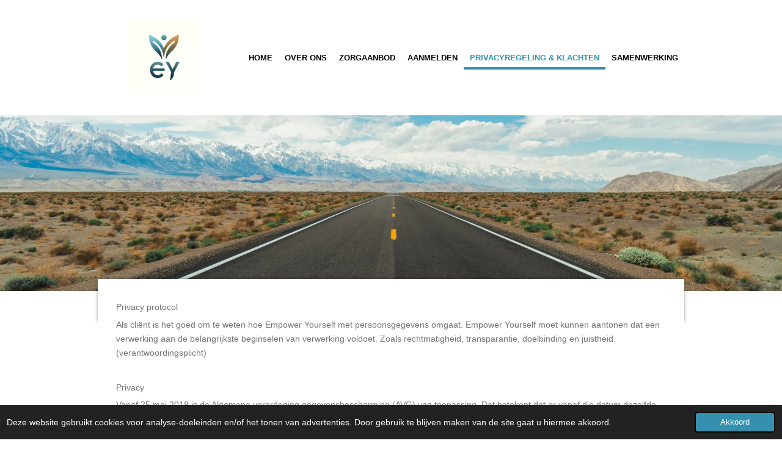

--- FILE ---
content_type: text/html; charset=UTF-8
request_url: https://www.empower-yourself.nl/privacyregeling-klachten
body_size: 9662
content:
<!DOCTYPE html>
<html lang="nl">
    <head>
        <meta http-equiv="Content-Type" content="text/html; charset=utf-8">
        <meta name="viewport" content="width=device-width, initial-scale=1.0, maximum-scale=5.0">
        <meta http-equiv="X-UA-Compatible" content="IE=edge">
        <link rel="canonical" href="https://www.empower-yourself.nl/privacyregeling-klachten">
        <link rel="sitemap" type="application/xml" href="https://www.empower-yourself.nl/sitemap.xml">
        <meta property="og:title" content="Privacyregeling &amp; Klachten | Empower Yourself Meer dan alleen begeleiding">
        <meta property="og:url" content="https://www.empower-yourself.nl/privacyregeling-klachten">
        <base href="https://www.empower-yourself.nl/">
        <meta name="description" property="og:description" content="Privacyregeleing &amp; Klachten">
                <script nonce="3f01e091fc743a581af5c0754b1d5d3a">
            
            window.JOUWWEB = window.JOUWWEB || {};
            window.JOUWWEB.application = window.JOUWWEB.application || {};
            window.JOUWWEB.application = {"backends":[{"domain":"jouwweb.nl","freeDomain":"jouwweb.site"},{"domain":"webador.com","freeDomain":"webadorsite.com"},{"domain":"webador.de","freeDomain":"webadorsite.com"},{"domain":"webador.fr","freeDomain":"webadorsite.com"},{"domain":"webador.es","freeDomain":"webadorsite.com"},{"domain":"webador.it","freeDomain":"webadorsite.com"},{"domain":"jouwweb.be","freeDomain":"jouwweb.site"},{"domain":"webador.ie","freeDomain":"webadorsite.com"},{"domain":"webador.co.uk","freeDomain":"webadorsite.com"},{"domain":"webador.at","freeDomain":"webadorsite.com"},{"domain":"webador.be","freeDomain":"webadorsite.com"},{"domain":"webador.ch","freeDomain":"webadorsite.com"},{"domain":"webador.ch","freeDomain":"webadorsite.com"},{"domain":"webador.mx","freeDomain":"webadorsite.com"},{"domain":"webador.com","freeDomain":"webadorsite.com"},{"domain":"webador.dk","freeDomain":"webadorsite.com"},{"domain":"webador.se","freeDomain":"webadorsite.com"},{"domain":"webador.no","freeDomain":"webadorsite.com"},{"domain":"webador.fi","freeDomain":"webadorsite.com"},{"domain":"webador.ca","freeDomain":"webadorsite.com"},{"domain":"webador.ca","freeDomain":"webadorsite.com"},{"domain":"webador.pl","freeDomain":"webadorsite.com"},{"domain":"webador.com.au","freeDomain":"webadorsite.com"},{"domain":"webador.nz","freeDomain":"webadorsite.com"}],"editorLocale":"nl-NL","editorTimezone":"Europe\/Amsterdam","editorLanguage":"nl","analytics4TrackingId":"G-E6PZPGE4QM","analyticsDimensions":[],"backendDomain":"www.jouwweb.nl","backendShortDomain":"jouwweb.nl","backendKey":"jouwweb-nl","freeWebsiteDomain":"jouwweb.site","noSsl":false,"build":{"reference":"bdb0db9"},"linkHostnames":["www.jouwweb.nl","www.webador.com","www.webador.de","www.webador.fr","www.webador.es","www.webador.it","www.jouwweb.be","www.webador.ie","www.webador.co.uk","www.webador.at","www.webador.be","www.webador.ch","fr.webador.ch","www.webador.mx","es.webador.com","www.webador.dk","www.webador.se","www.webador.no","www.webador.fi","www.webador.ca","fr.webador.ca","www.webador.pl","www.webador.com.au","www.webador.nz"],"assetsUrl":"https:\/\/assets.jwwb.nl","loginUrl":"https:\/\/www.jouwweb.nl\/inloggen","publishUrl":"https:\/\/www.jouwweb.nl\/v2\/website\/2734195\/publish-proxy","adminUserOrIp":false,"pricing":{"plans":{"lite":{"amount":"700","currency":"EUR"},"pro":{"amount":"1200","currency":"EUR"},"business":{"amount":"2400","currency":"EUR"}},"yearlyDiscount":{"price":{"amount":"0","currency":"EUR"},"ratio":0,"percent":"0%","discountPrice":{"amount":"0","currency":"EUR"},"termPricePerMonth":{"amount":"0","currency":"EUR"},"termPricePerYear":{"amount":"0","currency":"EUR"}}},"hcUrl":{"add-product-variants":"https:\/\/help.jouwweb.nl\/hc\/nl\/articles\/28594307773201","basic-vs-advanced-shipping":"https:\/\/help.jouwweb.nl\/hc\/nl\/articles\/28594268794257","html-in-head":"https:\/\/help.jouwweb.nl\/hc\/nl\/articles\/28594336422545","link-domain-name":"https:\/\/help.jouwweb.nl\/hc\/nl\/articles\/28594325307409","optimize-for-mobile":"https:\/\/help.jouwweb.nl\/hc\/nl\/articles\/28594312927121","seo":"https:\/\/help.jouwweb.nl\/hc\/nl\/sections\/28507243966737","transfer-domain-name":"https:\/\/help.jouwweb.nl\/hc\/nl\/articles\/28594325232657","website-not-secure":"https:\/\/help.jouwweb.nl\/hc\/nl\/articles\/28594252935825"}};
            window.JOUWWEB.brand = {"type":"jouwweb","name":"JouwWeb","domain":"JouwWeb.nl","supportEmail":"support@jouwweb.nl"};
                    
                window.JOUWWEB = window.JOUWWEB || {};
                window.JOUWWEB.websiteRendering = {"locale":"nl-NL","timezone":"Europe\/Amsterdam","routes":{"api\/upload\/product-field":"\/_api\/upload\/product-field","checkout\/cart":"\/winkelwagen","payment":"\/bestelling-afronden\/:publicOrderId","payment\/forward":"\/bestelling-afronden\/:publicOrderId\/forward","public-order":"\/bestelling\/:publicOrderId","checkout\/authorize":"\/winkelwagen\/authorize\/:gateway","wishlist":"\/verlanglijst"}};
                                                    window.JOUWWEB.website = {"id":2734195,"locale":"nl-NL","enabled":true,"title":"Empower Yourself Meer dan alleen begeleiding","hasTitle":true,"roleOfLoggedInUser":null,"ownerLocale":"nl-NL","plan":"pro","freeWebsiteDomain":"jouwweb.site","backendKey":"jouwweb-nl","currency":"EUR","defaultLocale":"nl-NL","url":"https:\/\/www.empower-yourself.nl\/","homepageSegmentId":10632281,"category":"website","isOffline":false,"isPublished":true,"locales":["nl-NL"],"allowed":{"ads":false,"credits":true,"externalLinks":true,"slideshow":true,"customDefaultSlideshow":true,"hostedAlbums":true,"moderators":true,"mailboxQuota":1,"statisticsVisitors":true,"statisticsDetailed":true,"statisticsMonths":1,"favicon":true,"password":true,"freeDomains":0,"freeMailAccounts":1,"canUseLanguages":false,"fileUpload":true,"legacyFontSize":false,"webshop":true,"products":10,"imageText":false,"search":true,"audioUpload":true,"videoUpload":0,"allowDangerousForms":false,"allowHtmlCode":true,"mobileBar":true,"sidebar":false,"poll":false,"allowCustomForms":true,"allowBusinessListing":true,"allowCustomAnalytics":true,"allowAccountingLink":true,"digitalProducts":false,"sitemapElement":false},"mobileBar":{"enabled":true,"theme":"dark","email":{"active":true,"value":"i.ehahoui@empower-yourself.nl"},"location":{"active":true,"value":"Badstraat 2, 4811 RM Breda, Nederland"},"phone":{"active":true,"value":"+31625193839"},"whatsapp":{"active":true,"value":"+31625193839"},"social":{"active":false,"network":"instagram"}},"webshop":{"enabled":false,"currency":"EUR","taxEnabled":false,"taxInclusive":true,"vatDisclaimerVisible":false,"orderNotice":null,"orderConfirmation":null,"freeShipping":false,"freeShippingAmount":"0.00","shippingDisclaimerVisible":false,"pickupAllowed":false,"couponAllowed":false,"detailsPageAvailable":true,"socialMediaVisible":false,"termsPage":null,"termsPageUrl":null,"extraTerms":null,"pricingVisible":true,"orderButtonVisible":true,"shippingAdvanced":false,"shippingAdvancedBackEnd":false,"soldOutVisible":true,"backInStockNotificationEnabled":false,"canAddProducts":true,"nextOrderNumber":1,"allowedServicePoints":[],"sendcloudConfigured":false,"sendcloudFallbackPublicKey":"a3d50033a59b4a598f1d7ce7e72aafdf","taxExemptionAllowed":true,"invoiceComment":null,"emptyCartVisible":true,"minimumOrderPrice":null,"productNumbersEnabled":false,"wishlistEnabled":true,"hideTaxOnCart":false},"isTreatedAsWebshop":false};                            window.JOUWWEB.cart = {"products":[],"coupon":null,"shippingCountryCode":null,"shippingChoice":null,"breakdown":[]};                            window.JOUWWEB.scripts = ["website-rendering\/slideshow"];                        window.parent.JOUWWEB.colorPalette = window.JOUWWEB.colorPalette;
        </script>
                <title>Privacyregeling &amp; Klachten | Empower Yourself Meer dan alleen begeleiding</title>
                                            <link href="https://primary.jwwb.nl/public/k/f/g/temp-xbsgicftnaequtfdzyza/touch-icon-iphone.png?bust=1685747275" rel="apple-touch-icon" sizes="60x60">                                                <link href="https://primary.jwwb.nl/public/k/f/g/temp-xbsgicftnaequtfdzyza/touch-icon-ipad.png?bust=1685747275" rel="apple-touch-icon" sizes="76x76">                                                <link href="https://primary.jwwb.nl/public/k/f/g/temp-xbsgicftnaequtfdzyza/touch-icon-iphone-retina.png?bust=1685747275" rel="apple-touch-icon" sizes="120x120">                                                <link href="https://primary.jwwb.nl/public/k/f/g/temp-xbsgicftnaequtfdzyza/touch-icon-ipad-retina.png?bust=1685747275" rel="apple-touch-icon" sizes="152x152">                                                <link href="https://primary.jwwb.nl/public/k/f/g/temp-xbsgicftnaequtfdzyza/favicon.png?bust=1685747275" rel="shortcut icon">                                                <link href="https://primary.jwwb.nl/public/k/f/g/temp-xbsgicftnaequtfdzyza/favicon.png?bust=1685747275" rel="icon">                                        <meta property="og:image" content="https&#x3A;&#x2F;&#x2F;primary.jwwb.nl&#x2F;unsplash&#x2F;xxbh8yBkFVM.jpg&#x3F;enable-io&#x3D;true&amp;enable&#x3D;upscale&amp;fit&#x3D;bounds&amp;width&#x3D;1200">
                                    <meta name="twitter:card" content="summary_large_image">
                        <meta property="twitter:image" content="https&#x3A;&#x2F;&#x2F;primary.jwwb.nl&#x2F;unsplash&#x2F;xxbh8yBkFVM.jpg&#x3F;enable-io&#x3D;true&amp;enable&#x3D;upscale&amp;fit&#x3D;bounds&amp;width&#x3D;1200">
                                                    <script src="https://plausible.io/js/script.manual.js" nonce="3f01e091fc743a581af5c0754b1d5d3a" data-turbo-track="reload" defer data-domain="shard20.jouwweb.nl"></script>
<link rel="stylesheet" type="text/css" href="https://gfonts.jwwb.nl/css?display=fallback&amp;family=Montserrat%3A400%2C700%2C400italic%2C700italic" nonce="3f01e091fc743a581af5c0754b1d5d3a" data-turbo-track="dynamic">
<script src="https://assets.jwwb.nl/assets/build/website-rendering/nl-NL.js?bust=af8dcdef13a1895089e9" nonce="3f01e091fc743a581af5c0754b1d5d3a" data-turbo-track="reload" defer></script>
<script src="https://assets.jwwb.nl/assets/website-rendering/runtime.cee983c75391f900fb05.js?bust=4ce5de21b577bc4120dd" nonce="3f01e091fc743a581af5c0754b1d5d3a" data-turbo-track="reload" defer></script>
<script src="https://assets.jwwb.nl/assets/website-rendering/812.881ee67943804724d5af.js?bust=78ab7ad7d6392c42d317" nonce="3f01e091fc743a581af5c0754b1d5d3a" data-turbo-track="reload" defer></script>
<script src="https://assets.jwwb.nl/assets/website-rendering/main.5cc2a9179e0462270809.js?bust=47fa63093185ee0400ae" nonce="3f01e091fc743a581af5c0754b1d5d3a" data-turbo-track="reload" defer></script>
<link rel="preload" href="https://assets.jwwb.nl/assets/website-rendering/styles.c611799110a447e67981.css?bust=226f06dc4f39cd5a64cc" as="style">
<link rel="preload" href="https://assets.jwwb.nl/assets/website-rendering/fonts/icons-website-rendering/font/website-rendering.woff2?bust=bd2797014f9452dadc8e" as="font" crossorigin>
<link rel="preconnect" href="https://gfonts.jwwb.nl">
<link rel="stylesheet" type="text/css" href="https://assets.jwwb.nl/assets/website-rendering/styles.c611799110a447e67981.css?bust=226f06dc4f39cd5a64cc" nonce="3f01e091fc743a581af5c0754b1d5d3a" data-turbo-track="dynamic">
<link rel="preconnect" href="https://assets.jwwb.nl">
<link rel="stylesheet" type="text/css" href="https://primary.jwwb.nl/public/k/f/g/temp-xbsgicftnaequtfdzyza/style.css?bust=1768826794" nonce="3f01e091fc743a581af5c0754b1d5d3a" data-turbo-track="dynamic">    </head>
    <body
        id="top"
        class="jw-is-slideshow jw-header-is-image jw-is-segment-page jw-is-frontend jw-is-no-sidebar jw-is-no-messagebar jw-is-no-touch-device jw-is-no-mobile"
                                    data-jouwweb-page="10635099"
                                                data-jouwweb-segment-id="10635099"
                                                data-jouwweb-segment-type="page"
                                                data-template-threshold="960"
                                                data-template-name="professional"
                            itemscope
        itemtype="https://schema.org/WebPage"
    >
                                    <meta itemprop="url" content="https://www.empower-yourself.nl/privacyregeling-klachten">
        <a href="#main-content" class="jw-skip-link">
            Ga direct naar de hoofdinhoud        </a>
        <div class="jw-background"></div>
        <div class="jw-body">
            <div class="jw-mobile-menu jw-mobile-is-logo js-mobile-menu">
            <span class="jw-mobile-menu__button jw-mobile-menu__button--dummy"></span>        <div class="jw-mobile-header jw-mobile-header--image">
        <a            class="jw-mobile-header-content"
                            href="/"
                        >
                            <img class="jw-mobile-logo jw-mobile-logo--square" src="https://primary.jwwb.nl/public/k/f/g/temp-xbsgicftnaequtfdzyza/logo-ey-high.png?enable-io=true&amp;enable=upscale&amp;height=70" srcset="https://primary.jwwb.nl/public/k/f/g/temp-xbsgicftnaequtfdzyza/logo-ey-high.png?enable-io=true&amp;enable=upscale&amp;height=70 1x, https://primary.jwwb.nl/public/k/f/g/temp-xbsgicftnaequtfdzyza/logo-ey-high.png?enable-io=true&amp;enable=upscale&amp;height=140&amp;quality=70 2x" alt="Empower Yourself Meer dan alleen begeleiding" title="Empower Yourself Meer dan alleen begeleiding">                                </a>
    </div>

    
            <button
            type="button"
            class="jw-mobile-menu__button jw-mobile-toggle"
            aria-label="Open / sluit menu"
        >
            <span class="jw-icon-burger"></span>
        </button>
    </div>
            <header class="topbar js-fixed-header-container">
    <div class="inner clear js-topbar-content-container">
        <div class="header">
            <div class="jw-header-logo">
            <div
    id="jw-header-image-container"
    class="jw-header jw-header-image jw-header-image-toggle"
    style="flex-basis: 157px; max-width: 157px; flex-shrink: 1;"
>
            <a href="/">
        <img id="jw-header-image" data-image-id="142354010" srcset="https://primary.jwwb.nl/public/k/f/g/temp-xbsgicftnaequtfdzyza/logo-ey-high.png?enable-io=true&amp;width=157 157w, https://primary.jwwb.nl/public/k/f/g/temp-xbsgicftnaequtfdzyza/logo-ey-high.png?enable-io=true&amp;width=314 314w" class="jw-header-image" title="Empower Yourself Meer dan alleen begeleiding" style="" sizes="157px" width="157" height="157" intrinsicsize="157.00 x 157.00" alt="Empower Yourself Meer dan alleen begeleiding">                </a>
    </div>
        <div
    class="jw-header jw-header-title-container jw-header-text jw-header-text-toggle"
    data-stylable="true"
>
    <a        id="jw-header-title"
        class="jw-header-title"
                    href="/"
            >
        Empower Yourself Meer dan alleen begeleiding    </a>
</div>
</div>
        </div>
        <nav class="jw-menu-copy">
            <ul
    id="jw-menu"
    class="jw-menu jw-menu-horizontal"
            >
            <li
    class="jw-menu-item"
>
        <a        class="jw-menu-link"
        href="/"                                            data-page-link-id="10632281"
                            >
                <span class="">
            Home        </span>
            </a>
                </li>
            <li
    class="jw-menu-item"
>
        <a        class="jw-menu-link"
        href="/over-ons"                                            data-page-link-id="10634497"
                            >
                <span class="">
            Over ons        </span>
            </a>
                </li>
            <li
    class="jw-menu-item"
>
        <a        class="jw-menu-link"
        href="/zorgaanbod"                                            data-page-link-id="10634501"
                            >
                <span class="">
            Zorgaanbod        </span>
            </a>
                </li>
            <li
    class="jw-menu-item"
>
        <a        class="jw-menu-link"
        href="/aanmelden"                                            data-page-link-id="10632283"
                            >
                <span class="">
            Aanmelden        </span>
            </a>
                </li>
            <li
    class="jw-menu-item jw-menu-is-active"
>
        <a        class="jw-menu-link js-active-menu-item"
        href="/privacyregeling-klachten"                                            data-page-link-id="10635099"
                            >
                <span class="">
            Privacyregeling &amp; Klachten        </span>
            </a>
                </li>
            <li
    class="jw-menu-item"
>
        <a        class="jw-menu-link"
        href="/samenwerking"                                            data-page-link-id="24727617"
                            >
                <span class="">
            Samenwerking        </span>
            </a>
                </li>
    
    </ul>

    <script nonce="3f01e091fc743a581af5c0754b1d5d3a" id="jw-mobile-menu-template" type="text/template">
        <ul id="jw-menu" class="jw-menu jw-menu-horizontal jw-menu-spacing--mobile-bar">
                            <li
    class="jw-menu-item"
>
        <a        class="jw-menu-link"
        href="/"                                            data-page-link-id="10632281"
                            >
                <span class="">
            Home        </span>
            </a>
                </li>
                            <li
    class="jw-menu-item"
>
        <a        class="jw-menu-link"
        href="/over-ons"                                            data-page-link-id="10634497"
                            >
                <span class="">
            Over ons        </span>
            </a>
                </li>
                            <li
    class="jw-menu-item"
>
        <a        class="jw-menu-link"
        href="/zorgaanbod"                                            data-page-link-id="10634501"
                            >
                <span class="">
            Zorgaanbod        </span>
            </a>
                </li>
                            <li
    class="jw-menu-item"
>
        <a        class="jw-menu-link"
        href="/aanmelden"                                            data-page-link-id="10632283"
                            >
                <span class="">
            Aanmelden        </span>
            </a>
                </li>
                            <li
    class="jw-menu-item jw-menu-is-active"
>
        <a        class="jw-menu-link js-active-menu-item"
        href="/privacyregeling-klachten"                                            data-page-link-id="10635099"
                            >
                <span class="">
            Privacyregeling &amp; Klachten        </span>
            </a>
                </li>
                            <li
    class="jw-menu-item"
>
        <a        class="jw-menu-link"
        href="/samenwerking"                                            data-page-link-id="24727617"
                            >
                <span class="">
            Samenwerking        </span>
            </a>
                </li>
            
                    </ul>
    </script>
        </nav>
    </div>
</header>
<div class="wrapper">
    <div class="spacer"></div>
    <div
    id="jw-slideshow"
    class="jw-slideshow jw-slideshow-toggle banner-sm"
    data-pause="7000"
    data-autoplay="1"
    data-transition="horizontal"
    data-ratio="0.24"
>
                    <div class="bx-wrapper"><div class="bx-viewport">
        <ul>
                    <li class="jw-slideshow-slide">
    <div data-key="0" data-text="" data-subtext="" data-buttontext="" data-buttontarget="_self" data-backdrop="0" data-layout="no-text" style="background-position: 50% 50%; background-image: url(&#039;https://primary.jwwb.nl/unsplash/xxbh8yBkFVM.jpg?enable-io=true&amp;enable=upscale&amp;crop=1920%2C461%2Cx0%2Cy410%2Csafe&#039;);" data-background-position-x="0.5" data-background-position-y="0.5" class="jw-slideshow-slide-content jw-slideshow-slide-content--display-cover jw-slideshow-slide-content--no-backdrop ">                                    <div class="jw-slideshow-slide-content-height-enforcer-wrapper">
                <div
                    class="jw-slideshow-slide-content-height-enforcer"
                    style="padding-bottom: 24%;"
                >
                </div>
            </div>
                <div class="bx-caption-wrapper jw-slideshow-slide-align-center">
            <div class="bx-caption">
                <div class="jw-slideshow-title"></div>
                                            </div>
        </div>
    </div>
</li>

            </ul>
            </div></div>
        <div class="jw-slideshow__scroll-arrow">
        <i class="website-rendering-icon-down-open-big"></i>
    </div>
    <style>
                @media screen and (min-width: 1200px) {
            .jw-slideshow-slide-content-height-enforcer-wrapper {
                max-height: 288px !important;
            }
        }
            </style>
</div>

    <script nonce="3f01e091fc743a581af5c0754b1d5d3a">
        window.JOUWWEB.templateConfig = {
            header: {
                selector: '.topbar',
                mobileSelector: '.jw-mobile-menu',
                updatePusher: function (headerHeight, state) {
                    $('.jw-menu-clone').css('top', headerHeight);

                    // Logo height change implies header height change, so we update
                    // the styles dependent on logo height in the same callback as the header height.
                    var headerLogoHeight = document.querySelector('.jw-header-logo').offsetHeight;
                    document.documentElement.style.setProperty('--header-logo-height', headerLogoHeight + 'px');
                },
            },
        };
    </script>
</div>
<div class="main-content">
    
<main id="main-content" class="block-content">
    <div data-section-name="content" class="jw-section jw-section-content jw-responsive">
        <div
    id="jw-element-177488207"
    data-jw-element-id="177488207"
        class="jw-tree-node jw-element jw-strip-root jw-tree-container jw-responsive jw-node-is-first-child jw-node-is-last-child"
>
    <div
    id="jw-element-353841265"
    data-jw-element-id="353841265"
        class="jw-tree-node jw-element jw-strip jw-tree-container jw-responsive jw-strip--default jw-strip--style-color jw-strip--color-default jw-strip--padding-both jw-node-is-first-child jw-strip--primary jw-node-is-last-child"
>
    <div class="jw-strip__content-container"><div class="jw-strip__content jw-responsive">
                    <div
    id="jw-element-177489360"
    data-jw-element-id="177489360"
        class="jw-tree-node jw-element jw-image-text jw-node-is-first-child jw-node-is-last-child"
>
    <div class="jw-element-imagetext-text">
            <p class=""><span>Privacy protocol</span></p>
<p class="">Als cli&euml;nt is het goed om te weten hoe Empower Yourself met persoonsgegevens omgaat. Empower Yourself moet kunnen aantonen dat een verwerking aan de belangrijkste beginselen van verwerking voldoet. Zoals rechtmatigheid, transparantie, doelbinding en juistheid. (verantwoordingsplicht)</p>
<p class="">&nbsp;</p>
<p class=""><span>Privacy</span></p>
<p class="">Vanaf 25 mei 2018 is de Algemene verordening gegevensbescherming (AVG) van toepassing. Dat betekent dat er vanaf die datum dezelfde privacywetgeving geldt in de hele Europese Unie (EU). De Wet bescherming persoonsgegevens (Wbp) geldt dan niet meer.<br />Naast deze algemene wet gelden specifieke regels voor de privacy in de gezondheidszorg.&nbsp;</p>
<p class="">&nbsp;</p>
<p class=""><span>Verwerking persoonsgegevens</span></p>
<p class="">Persoonsgegevens zijn alle gegevens die te herleiden zijn naar een persoon. Empower Yourself hoort toestemming te vragen om gegevens te verwerken en heeft deze nodig voor de uitvoering van de overeenkomst. Zij mag alleen gegevens vragen die voor een goede begeleiding nodig zijn. De gegevens dienen passend beveiligd te worden. Hiermee voldoet zij aan de grondslagen voor het verwerken van persoonsgegevens. Een sociaal werker met een eigen praktijk heeft geen functionaris gegevensbescherming.</p>
<p class="">&nbsp;</p>
<p class=""><span>Verslaglegging</span></p>
<p class="">Het doel van verslaglegging is:</p>
<ul class="">
<li>
<p class="">registratie van de geleverde zorg/begeleiding;</p>
</li>
<li>
<p class="">naslag voor de sociaal werker en eventuele waarnemer om verantwoorde zorg/begeleiding te kunnen leveren;</p>
</li>
<li>
<p class="">mogelijkheid om verantwoording af te leggen over de gegeven zorg/begeleiding;</p>
</li>
<li>
<p class="">mogelijkheid om de geboden zorg/begeleiding financieel af te handelen.</p>
<p class="">In het verslag worden de volgende gegevens opgenomen:</p>
</li>
</ul>
<ul class="">
<li>
<p class="">personalia/identificatiegegevens</p>
</li>
<li>
<p class="">financi&euml;le en administratieve gegevens</p>
</li>
<li>
<p class="">Psychologische en medische gegevens.</p>
</li>
</ul>
<p>&nbsp;</p>
<p class="">&nbsp;</p>
<p class="">Inzagerecht</p>
<p class="">De cli&euml;nt heeft het recht om de gegevens die over hem/haar zijn vastgelegd in te zien. Indien de cli&euml;nt meent dat gegevens onjuist zijn vastgelegd, kan hij/zij Empower Yourself verzoeken deze te wijzigen (correctie) of te verwijderen. (recht op vergetelheid)<br />De gegevens worden geheimgehouden voor onbevoegden en personen die niets met de gegevensverwerking van doen hebben. Client heeft het recht deze gegevens te ontvangen (recht op dataportabiliteit) Wanneer cli&euml;nt bezwaar heeft tegen het noteren van gegevens kunt hij/zij dit kenbaar maken.</p>
<p class="">&nbsp;</p>
<p class=""><span>Contact met andere zorgverleners</span></p>
<p class="">Wanneer Empower Yourself het verslag of een overdracht naar andere zorgverleners wil sturen moet daarvoor om toestemming worden gevraagd. Mondelinge toestemming is voldoende, dit wordt in de schriftelijke verslaglegging vastgelegd.<br />Afwijken hiervan is alleen toegestaan bij ernstige zorg over de client.</p>
<p class="">&nbsp;</p>
<p class=""><span>Beroepsgeheim</span></p>
<p class="">Gegevens worden niet zonder toestemming aan derden verstrekt, ook niet aan naaste familie. Cli&euml;nt dient hiervoor toestemming te geven. Empower Yourself heeft zich, gezien de aard van haar/zijn werkzaamheden, te houden aan de Beroepscode voor professionals in sociaal werk. In de Beroepscode voor professionals in sociaal werk wordt het beroepsgeheim met name genoemd en Empower Yourself medewerkers zijn verplicht zich daaraan te houden.</p>
<p class="">Indien Empower Yourself zich geroepen voelt zichzelf te ontheffen van het beroepsgeheim zal zij/hij eerst nagaan of het informeren van andere hulpverleners de reden tot het opheffen van het beroepsgeheim zou kunnen oplossen. In uiterste situaties kan Empower Yourself overwegen zich tot een justiti&euml;le instelling te wenden.</p>
<p class=""><a href="https://www.bpsw.nl/app/uploads/BPSW-Beroepscode-2021.pdf">https://www.bpsw.nl/app/uploads/BPSW-Beroepscode-2021.pdf</a></p>
<p class="">&nbsp;</p>
<p class=""><span>Bewaartermijn</span></p>
<p class="">De algemene bewaartermijn is 15 jaar op een plek die niet toegankelijk is voor anderen.</p>
<p class="">&nbsp;</p>
<p class=""><span>Datalekken</span></p>
<p class="">Bij een datalek gaat het om toegang tot of vernietiging, wijziging of vrijkomen van persoonsgegevens bij een organisatie zonder dat dit de bedoeling is van deze organisatie. Onder een datalek valt niet alleen het vrijkomen (lekken) van gegevens, maar ook onrechtmatige verwerking van gegevens. Ook een social worker heeft de plicht dit te melden bij de autoriteit persoonsgegevens.</p>
<p class="">&nbsp;</p>
<p class=""><span>Klachten​</span><span></span></p>
<p class="">Bij klachten hopen wij eerst een gesprek te voeren om mogelijke obstakels te voorkomen of op lossen. In het geval dat dit naar uw mening niet mogelijk is, kunt u zich richten op het klachtenportaal zorg. Hier zijn wij bij aangesloten. U vermeldt dan ons ID nummer in de klacht bij klachtenportaalzorg.&nbsp;</p>
<p class="">https://klachtenportaalzorg.nl &nbsp;ID nummer is 12561.&nbsp;</p>    </div>
</div></div></div></div></div>            </div>
</main>
    </div>
<footer class="block-footer">
    <div
        data-section-name="footer"
        class="jw-section jw-section-footer jw-responsive"
    >
                <div class="jw-strip jw-strip--default jw-strip--style-color jw-strip--primary jw-strip--color-default jw-strip--padding-both"><div class="jw-strip__content-container"><div class="jw-strip__content jw-responsive">            <div
    id="jw-element-212219538"
    data-jw-element-id="212219538"
        class="jw-tree-node jw-element jw-simple-root jw-tree-container jw-responsive jw-node-is-first-child jw-node-is-last-child"
>
    <div
    id="jw-element-225493398"
    data-jw-element-id="225493398"
        class="jw-tree-node jw-element jw-image-text jw-node-is-first-child jw-node-is-last-child"
>
    <div class="jw-element-imagetext-text">
            <p>Oosterstraat 90</p>
<p>4812 VD</p>
<p>Breda</p>
<p><span style="color: #ffffff;"><a href="mailto:info@empower-yourself.nl" data-jwlink-type="email" data-jwlink-identifier="info@empower-yourself.nl" data-jwlink-title="info@empower-yourself.nl" data-jwlink-readonly="false" style="color: #ffffff;">info@empower-yourself.nl</a></span></p>
<p>&nbsp;</p>    </div>
</div></div>                            <div class="jw-credits clear">
                    <div class="jw-credits-owner">
                        <div id="jw-footer-text">
                            <div class="jw-footer-text-content">
                                &copy; 2024 Empower Yourself                            </div>
                        </div>
                    </div>
                    <div class="jw-credits-right">
                                                                    </div>
                </div>
                    </div></div></div>    </div>
</footer>
            
<div class="jw-bottom-bar__container">
    </div>
<div class="jw-bottom-bar__spacer">
    </div>

            <div id="jw-variable-loaded" style="display: none;"></div>
            <div id="jw-variable-values" style="display: none;">
                                    <span data-jw-variable-key="background-color" class="jw-variable-value-background-color"></span>
                                    <span data-jw-variable-key="background" class="jw-variable-value-background"></span>
                                    <span data-jw-variable-key="font-family" class="jw-variable-value-font-family"></span>
                                    <span data-jw-variable-key="paragraph-color" class="jw-variable-value-paragraph-color"></span>
                                    <span data-jw-variable-key="paragraph-link-color" class="jw-variable-value-paragraph-link-color"></span>
                                    <span data-jw-variable-key="paragraph-font-size" class="jw-variable-value-paragraph-font-size"></span>
                                    <span data-jw-variable-key="heading-color" class="jw-variable-value-heading-color"></span>
                                    <span data-jw-variable-key="heading-link-color" class="jw-variable-value-heading-link-color"></span>
                                    <span data-jw-variable-key="heading-font-size" class="jw-variable-value-heading-font-size"></span>
                                    <span data-jw-variable-key="heading-font-family" class="jw-variable-value-heading-font-family"></span>
                                    <span data-jw-variable-key="menu-text-color" class="jw-variable-value-menu-text-color"></span>
                                    <span data-jw-variable-key="menu-text-link-color" class="jw-variable-value-menu-text-link-color"></span>
                                    <span data-jw-variable-key="menu-text-font-size" class="jw-variable-value-menu-text-font-size"></span>
                                    <span data-jw-variable-key="menu-font-family" class="jw-variable-value-menu-font-family"></span>
                                    <span data-jw-variable-key="menu-capitalize" class="jw-variable-value-menu-capitalize"></span>
                                    <span data-jw-variable-key="accent-color" class="jw-variable-value-accent-color"></span>
                                    <span data-jw-variable-key="footer-color" class="jw-variable-value-footer-color"></span>
                                    <span data-jw-variable-key="footer-text-color" class="jw-variable-value-footer-text-color"></span>
                                    <span data-jw-variable-key="footer-text-link-color" class="jw-variable-value-footer-text-link-color"></span>
                                    <span data-jw-variable-key="footer-text-font-size" class="jw-variable-value-footer-text-font-size"></span>
                            </div>
        </div>
                            <script nonce="3f01e091fc743a581af5c0754b1d5d3a" type="application/ld+json">[{"@context":"https:\/\/schema.org","@type":"Organization","url":"https:\/\/www.empower-yourself.nl\/","name":"Empower Yourself Meer dan alleen begeleiding","logo":{"@type":"ImageObject","url":"https:\/\/primary.jwwb.nl\/public\/k\/f\/g\/temp-xbsgicftnaequtfdzyza\/logo-ey-high.png?enable-io=true&enable=upscale&height=60","width":60,"height":60},"email":"i.ehahoui@empower-yourself.nl","telephone":"+31625193839"}]</script>
                <script nonce="3f01e091fc743a581af5c0754b1d5d3a">window.JOUWWEB = window.JOUWWEB || {}; window.JOUWWEB.experiment = {"enrollments":{},"defaults":{"only-annual-discount-restart":"3months-50pct","ai-homepage-structures":"on","checkout-shopping-cart-design":"on","ai-page-wizard-ui":"on","payment-cycle-dropdown":"on","trustpilot-checkout":"widget","improved-homepage-structures":"on"}};</script>        <script nonce="3f01e091fc743a581af5c0754b1d5d3a">
            window.JOUWWEB = window.JOUWWEB || {};
            window.JOUWWEB.cookieConsent = {"theme":"jw","showLink":false,"content":{"message":"Deze website gebruikt cookies voor analyse-doeleinden en\/of het tonen van advertenties. Door gebruik te blijven maken van de site gaat u hiermee akkoord.","dismiss":"Akkoord"},"autoOpen":true,"cookie":{"name":"cookieconsent_status"}};
        </script>
<script nonce="3f01e091fc743a581af5c0754b1d5d3a">window.plausible = window.plausible || function() { (window.plausible.q = window.plausible.q || []).push(arguments) };plausible('pageview', { props: {website: 2734195 }});</script>                                </body>
</html>
